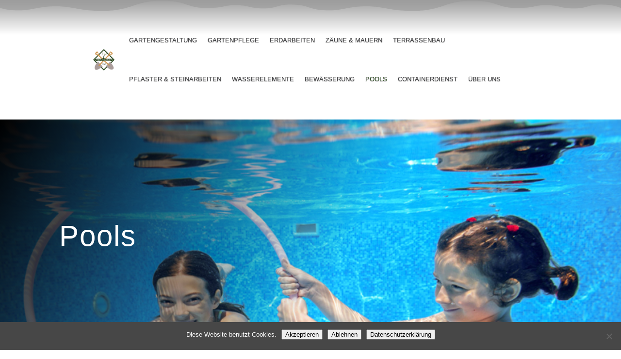

--- FILE ---
content_type: text/html; charset=UTF-8
request_url: https://creativgarten-cs.de/pools/
body_size: 10956
content:
<!DOCTYPE html>
<html lang="de" prefix="og: https://ogp.me/ns#">
<head>
	<meta charset="UTF-8" />
<meta http-equiv="X-UA-Compatible" content="IE=edge">
	<link rel="pingback" href="https://creativgarten-cs.de/xmlrpc.php" />

	<script type="text/javascript">
		document.documentElement.className = 'js';
	</script>
	
	<script>var et_site_url='https://creativgarten-cs.de';var et_post_id='207061';function et_core_page_resource_fallback(a,b){"undefined"===typeof b&&(b=a.sheet.cssRules&&0===a.sheet.cssRules.length);b&&(a.onerror=null,a.onload=null,a.href?a.href=et_site_url+"/?et_core_page_resource="+a.id+et_post_id:a.src&&(a.src=et_site_url+"/?et_core_page_resource="+a.id+et_post_id))}
</script>
<!-- Suchmaschinenoptimierung von Rank Math - https://s.rankmath.com/home -->
<title>CreativGarten Garten und Landschaftsbau</title>
<meta name="description" content="CreativGarten, Ihre Firma in Lambsheim für Garten- und Landschaftsbau aus der Vorderpfalz"/>
<meta name="robots" content="follow, index, max-snippet:-1, max-video-preview:-1, max-image-preview:large"/>
<link rel="canonical" href="https://creativgarten-cs.de/pools/" />
<meta property="og:locale" content="de_DE">
<meta property="og:type" content="article">
<meta property="og:title" content="CreativGarten Garten und Landschaftsbau">
<meta property="og:description" content="CreativGarten, Ihre Firma in Lambsheim für Garten- und Landschaftsbau aus der Vorderpfalz">
<meta property="og:url" content="https://creativgarten-cs.de/pools/">
<meta property="og:site_name" content="creativgarten-cs">
<meta property="og:updated_time" content="2021-04-25T11:21:40+02:00">
<meta property="og:image" content="https://creativgarten-cs.de/wp-content/uploads/2021/03/creativ-garten-cs-logo.png">
<meta property="og:image:secure_url" content="https://creativgarten-cs.de/wp-content/uploads/2021/03/creativ-garten-cs-logo.png">
<meta property="og:image:width" content="470">
<meta property="og:image:height" content="471">
<meta property="og:image:alt" content="CreativGarten, Ihr Garten und Landschaftsbau aus der Vorderpfalz">
<meta property="og:image:type" content="image/png">
<meta name="twitter:card" content="summary_large_image">
<meta name="twitter:title" content="CreativGarten Garten und Landschaftsbau">
<meta name="twitter:description" content="CreativGarten, Ihre Firma in Lambsheim für Garten- und Landschaftsbau aus der Vorderpfalz">
<meta name="twitter:image" content="https://creativgarten-cs.de/wp-content/uploads/2021/03/creativ-garten-cs-logo.png">
<script type="application/ld+json" class="rank-math-schema">{"@context":"https://schema.org","@graph":[{"@type":"Place","@id":"https://creativgarten-cs.de/#place","address":{"@type":"PostalAddress","streetAddress":"M\u00fcnchgrabenstra\u00dfe 16,","addressLocality":"Rheinlandpfalz","addressRegion":"Deutschland","postalCode":"67245","addressCountry":"Lambsheim"}},{"@type":["LocalBusiness","Organization"],"@id":"https://creativgarten-cs.de/#organization","name":"creativgarten-cs","url":"https://creativgarten-cs.de","email":"info@creativgarten-cs.de","address":{"@type":"PostalAddress","streetAddress":"M\u00fcnchgrabenstra\u00dfe 16,","addressLocality":"Rheinlandpfalz","addressRegion":"Deutschland","postalCode":"67245","addressCountry":"Lambsheim"},"logo":{"@type":"ImageObject","@id":"https://creativgarten-cs.de/#logo","url":"https://creativgarten-cs.de/wp-content/uploads/2021/03/creativ-garten-cs-logo.png","caption":"creativgarten-cs","inLanguage":"de","width":"470","height":"471"},"openingHours":["Monday,Tuesday,Wednesday,Thursday,Friday,Saturday,Sunday 09:00-17:00"],"location":{"@id":"https://creativgarten-cs.de/#place"},"image":{"@id":"https://creativgarten-cs.de/#logo"}},{"@type":"WebSite","@id":"https://creativgarten-cs.de/#website","url":"https://creativgarten-cs.de","name":"creativgarten-cs","publisher":{"@id":"https://creativgarten-cs.de/#organization"},"inLanguage":"de"},{"@type":"ImageObject","@id":"https://creativgarten-cs.de/wp-content/uploads/2021/03/creativ-garten-cs-logo.png","url":"https://creativgarten-cs.de/wp-content/uploads/2021/03/creativ-garten-cs-logo.png","width":"470","height":"471","caption":"CreativGarten, Ihr Garten und Landschaftsbau aus der Vorderpfalz","inLanguage":"de"},{"@type":"Person","@id":"https://creativgarten-cs.de/author/heis21/","name":"Manuela Heisinger","url":"https://creativgarten-cs.de/author/heis21/","image":{"@type":"ImageObject","@id":"https://secure.gravatar.com/avatar/494aedeba4d4be893e94f2a566036220?s=96&amp;d=mm&amp;r=g","url":"https://secure.gravatar.com/avatar/494aedeba4d4be893e94f2a566036220?s=96&amp;d=mm&amp;r=g","caption":"Manuela Heisinger","inLanguage":"de"},"sameAs":["https://heisinger-werbetechnik.de"],"worksFor":{"@id":"https://creativgarten-cs.de/#organization"}},{"@type":"WebPage","@id":"https://creativgarten-cs.de/pools/#webpage","url":"https://creativgarten-cs.de/pools/","name":"CreativGarten Garten und Landschaftsbau","datePublished":"2021-03-19T14:35:02+01:00","dateModified":"2021-04-25T11:21:40+02:00","author":{"@id":"https://creativgarten-cs.de/author/heis21/"},"isPartOf":{"@id":"https://creativgarten-cs.de/#website"},"primaryImageOfPage":{"@id":"https://creativgarten-cs.de/wp-content/uploads/2021/03/creativ-garten-cs-logo.png"},"inLanguage":"de"},{"@type":"Article","headline":"CreativGarten Garten und Landschaftsbau","keywords":"CreativGarten, Ihre Firma in Lambsheim f\u00fcr Garten- und Landschaftsbau aus der Vorderpfalz, Gartengestaltung &amp; Beratung, Gartenpflege, Erdarbeiten, Z\u00e4une &amp; Mauern, Pflaster &amp; Steinarbeiten, Terrassenbau, Wasserelemente, Bew\u00e4sserungsanlagen, Pools","datePublished":"2021-03-19T14:35:02+01:00","dateModified":"2021-04-25T11:21:40+02:00","author":{"@type":"Person","name":"Manuela Heisinger"},"publisher":{"@id":"https://creativgarten-cs.de/#organization"},"description":"CreativGarten, Ihre Firma in Lambsheim f\u00fcr Garten- und Landschaftsbau aus der Vorderpfalz","name":"CreativGarten Garten und Landschaftsbau","@id":"https://creativgarten-cs.de/pools/#richSnippet","isPartOf":{"@id":"https://creativgarten-cs.de/pools/#webpage"},"image":{"@id":"https://creativgarten-cs.de/wp-content/uploads/2021/03/creativ-garten-cs-logo.png"},"inLanguage":"de","mainEntityOfPage":{"@id":"https://creativgarten-cs.de/pools/#webpage"}}]}</script>
<!-- /Rank Math WordPress SEO Plugin -->

<link rel="alternate" type="application/rss+xml" title="creativgarten-cs &raquo; Feed" href="https://creativgarten-cs.de/feed/" />
<link rel="alternate" type="application/rss+xml" title="creativgarten-cs &raquo; Kommentar-Feed" href="https://creativgarten-cs.de/comments/feed/" />
		<script type="text/javascript">
			window._wpemojiSettings = {"baseUrl":"https:\/\/s.w.org\/images\/core\/emoji\/13.0.1\/72x72\/","ext":".png","svgUrl":"https:\/\/s.w.org\/images\/core\/emoji\/13.0.1\/svg\/","svgExt":".svg","source":{"concatemoji":"https:\/\/creativgarten-cs.de\/wp-includes\/js\/wp-emoji-release.min.js?ver=5.7.14"}};
			!function(e,a,t){var n,r,o,i=a.createElement("canvas"),p=i.getContext&&i.getContext("2d");function s(e,t){var a=String.fromCharCode;p.clearRect(0,0,i.width,i.height),p.fillText(a.apply(this,e),0,0);e=i.toDataURL();return p.clearRect(0,0,i.width,i.height),p.fillText(a.apply(this,t),0,0),e===i.toDataURL()}function c(e){var t=a.createElement("script");t.src=e,t.defer=t.type="text/javascript",a.getElementsByTagName("head")[0].appendChild(t)}for(o=Array("flag","emoji"),t.supports={everything:!0,everythingExceptFlag:!0},r=0;r<o.length;r++)t.supports[o[r]]=function(e){if(!p||!p.fillText)return!1;switch(p.textBaseline="top",p.font="600 32px Arial",e){case"flag":return s([127987,65039,8205,9895,65039],[127987,65039,8203,9895,65039])?!1:!s([55356,56826,55356,56819],[55356,56826,8203,55356,56819])&&!s([55356,57332,56128,56423,56128,56418,56128,56421,56128,56430,56128,56423,56128,56447],[55356,57332,8203,56128,56423,8203,56128,56418,8203,56128,56421,8203,56128,56430,8203,56128,56423,8203,56128,56447]);case"emoji":return!s([55357,56424,8205,55356,57212],[55357,56424,8203,55356,57212])}return!1}(o[r]),t.supports.everything=t.supports.everything&&t.supports[o[r]],"flag"!==o[r]&&(t.supports.everythingExceptFlag=t.supports.everythingExceptFlag&&t.supports[o[r]]);t.supports.everythingExceptFlag=t.supports.everythingExceptFlag&&!t.supports.flag,t.DOMReady=!1,t.readyCallback=function(){t.DOMReady=!0},t.supports.everything||(n=function(){t.readyCallback()},a.addEventListener?(a.addEventListener("DOMContentLoaded",n,!1),e.addEventListener("load",n,!1)):(e.attachEvent("onload",n),a.attachEvent("onreadystatechange",function(){"complete"===a.readyState&&t.readyCallback()})),(n=t.source||{}).concatemoji?c(n.concatemoji):n.wpemoji&&n.twemoji&&(c(n.twemoji),c(n.wpemoji)))}(window,document,window._wpemojiSettings);
		</script>
		<meta content="Heisinger Werbetechnik Divi ChildTheme v.1.0" name="generator"/><style type="text/css">
img.wp-smiley,
img.emoji {
	display: inline !important;
	border: none !important;
	box-shadow: none !important;
	height: 1em !important;
	width: 1em !important;
	margin: 0 .07em !important;
	vertical-align: -0.1em !important;
	background: none !important;
	padding: 0 !important;
}
</style>
	<link rel='stylesheet' id='ags-divi-icons-css'  href='https://creativgarten-cs.de/wp-content/plugins/ds-icon-expansion-pack/css/icons.css?ver=1.0.0' type='text/css' media='all' />
<link rel='stylesheet' id='wp-block-library-css'  href='https://creativgarten-cs.de/wp-includes/css/dist/block-library/style.min.css?ver=5.7.14' type='text/css' media='all' />
<link rel='stylesheet' id='cookie-notice-front-css'  href='https://creativgarten-cs.de/wp-content/plugins/cookie-notice/css/front.min.css?ver=2.5.9' type='text/css' media='all' />
<link rel='stylesheet' id='styles-css'  href='https://creativgarten-cs.de/wp-content/plugins/divi-switch/scripts/switch-style.css?ver=5.7.14' type='text/css' media='all' />
<link rel='stylesheet' id='parent-style-css'  href='https://creativgarten-cs.de/wp-content/themes/Divi/style.css?ver=5.7.14' type='text/css' media='all' />
<link rel='stylesheet' id='divi-style-css'  href='https://creativgarten-cs.de/wp-content/themes/Heisinger-Divi-ChildTheme/style.css?ver=4.9.1' type='text/css' media='all' />
<link rel='stylesheet' id='4divi-masonry-gallery-styles-css'  href='https://creativgarten-cs.de/wp-content/plugins/4divi-masonry-gallery/styles/style.min.css?ver=1.0.0' type='text/css' media='all' />
<link rel='stylesheet' id='tablepress-default-css'  href='https://creativgarten-cs.de/wp-content/tablepress-combined.min.css?ver=6' type='text/css' media='all' />
<link rel='stylesheet' id='tablepress-responsive-tables-css'  href='https://creativgarten-cs.de/wp-content/plugins/tablepress-responsive-tables/css/tablepress-responsive.min.css?ver=1.7' type='text/css' media='all' />
<link rel='stylesheet' id='dashicons-css'  href='https://creativgarten-cs.de/wp-includes/css/dashicons.min.css?ver=5.7.14' type='text/css' media='all' />
<script type='text/javascript' src='https://creativgarten-cs.de/wp-includes/js/jquery/jquery.min.js?ver=3.5.1' id='jquery-core-js'></script>
<script type='text/javascript' src='https://creativgarten-cs.de/wp-includes/js/jquery/jquery-migrate.min.js?ver=3.3.2' id='jquery-migrate-js'></script>
<script type='text/javascript' id='ags-divi-icons-js-extra'>
/* <![CDATA[ */
var ags_divi_icons_config = {"pluginDirUrl":"https:\/\/creativgarten-cs.de\/wp-content\/plugins\/ds-icon-expansion-pack"};
/* ]]> */
</script>
<script type='text/javascript' src='https://creativgarten-cs.de/wp-content/plugins/ds-icon-expansion-pack/js/icons.js?ver=1.0.0' id='ags-divi-icons-js'></script>
<script type='text/javascript' src='https://creativgarten-cs.de/wp-content/plugins/4divi-masonry-gallery/scripts/imagesloaded.pkgd.min.js?ver=1' id='images_loaded-js'></script>
<script type='text/javascript' src='https://creativgarten-cs.de/wp-content/plugins/4divi-masonry-gallery/scripts/isotope.pkgd.min.js?ver=1' id='isotope-js'></script>
<script type='text/javascript' src='https://creativgarten-cs.de/wp-content/plugins/4divi-masonry-gallery/scripts/packery.pkgd.min.js?ver=1' id='packery-js'></script>
<link rel="https://api.w.org/" href="https://creativgarten-cs.de/wp-json/" /><link rel="alternate" type="application/json" href="https://creativgarten-cs.de/wp-json/wp/v2/pages/207061" /><link rel="EditURI" type="application/rsd+xml" title="RSD" href="https://creativgarten-cs.de/xmlrpc.php?rsd" />
<link rel="wlwmanifest" type="application/wlwmanifest+xml" href="https://creativgarten-cs.de/wp-includes/wlwmanifest.xml" /> 
<meta name="generator" content="WordPress 5.7.14" />
<link rel='shortlink' href='https://creativgarten-cs.de/?p=207061' />
<link rel="alternate" type="application/json+oembed" href="https://creativgarten-cs.de/wp-json/oembed/1.0/embed?url=https%3A%2F%2Fcreativgarten-cs.de%2Fpools%2F" />
<link rel="alternate" type="text/xml+oembed" href="https://creativgarten-cs.de/wp-json/oembed/1.0/embed?url=https%3A%2F%2Fcreativgarten-cs.de%2Fpools%2F&#038;format=xml" />
<style id="divi-switch">

/* ------------------ Customizer CSS Settings -------------- */

#main-header { background-image: url('') ; }

#main-footer { background-image: url('') ; }

.ds_mobile_side_light .mobile_nav.opened .mobile_menu_bar:before { content: "\4d"; color: #303030; }

.ds_mobile_side_light .et_mobile_menu li a { color: #303030; }

.ds_mobile_side_dark .mobile_nav.opened #mobile_menu { transform: rotateY(0deg); -webkit-transform: rotateY(0deg); transform-origin: right; -webkit-transform-origin: right; background: #303030; transition: .8s ease-in-out; }

.ds_flat_buttons .button-dark a { background: #303030; padding: 10px 14px !important; border-radius: 4px; margin-top: -10px; color: #F1F1F1; }

/** MENU BUTTONS FLAT **/

.ds_flat_buttons .button-light a { background: #F1F1F1; padding: 10px 14px !important; border-radius: 4px; margin-top: -10px; color: #303030; }

.ds_flat_buttons .button-blue a { background: #247BA0; padding: 10px 14px !important; border-radius: 4px; margin-top: -10px; color: #F1F1F1; }

.ds_flat_buttons .button-yellow a { background: #FF8500; padding: 10px 14px !important; border-radius: 4px; margin-top: -10px; color: #F1F1F1; }

.ds_flat_buttons .button-red a { background: #EF233C; padding: 10px 14px !important; border-radius: 4px; margin-top: -10px; color: #F1F1F1; }

.ds_flat_buttons .button-green a { background: #9BC53D; padding: 10px 14px !important; border-radius: 4px; margin-top: -10px; color: #F1F1F1; }

/** MENU BUTTONS 3D **/
.ds_3d_buttons .button-dark-3d a { background: #303030; padding: 10px 14px !important; border-radius: 2px; margin-top: -10px; color: #F1F1F1; border-bottom: 3px solid rgba(0, 0, 0, 0.2) }

.ds_3d_buttons .button-light-3d a { background: #F1F1F1; padding: 10px 14px !important; border-radius: 2px; margin-top: -10px; color: #303030; border-bottom: 3px solid rgba(0, 0, 0, 0.2) }

.ds_3d_buttons .button-blue-3d a { background: #247BA0; padding: 10px 14px !important; border-radius: 2px; margin-top: -10px; color: #F1F1F1; border-bottom: 3px solid rgba(0, 0, 0, 0.2) }

.ds_3d_buttons .button-yellow-3d a { background: #FF8500; padding: 10px 14px !important; border-radius: 2px; margin-top: -10px; color: #F1F1F1; border-bottom: 3px solid rgba(0, 0, 0, 0.2) }

.ds_3d_buttons .button-red-3d a { background: #EF233C; padding: 10px 14px !important; border-radius: 2px; margin-top: -10px; color: #F1F1F1; border-bottom: 3px solid rgba(0, 0, 0, 0.2) }

.ds_3d_buttons .button-green-3d a { background: #9BC53D; padding: 10px 14px !important; border-radius: 2px; margin-top: -10px; color: #F1F1F1; border-bottom: 3px solid rgba(0, 0, 0, 0.2) }

/** TURN PRE TEXT INTO A CODE BOX **/
.ds_pretext_code .entry-content pre { background: #303030; color: #F1F1F1; padding: 10px 16px; border-radius: 2px; border-top: 4px solid #ffa900; -moz-box-shadow: inset 0 0 10px #000000; box-shadow: inset 0 0 10px #000000; }

/** 'MENU' instead of burger **/

.ds_menu_word_replace .mobile_menu_bar:before { font-family: "Open Sans" !important; content: "CLOSE"; font-size: 1.1em; color: #303030;
border: solid 2px #303030; padding: 4px 10px; border-radius: 3px; font-weight: 600; }

.ds_select_page_light .mobile_menu_bar:after { position: absolute; content: "Select page"; text-align: left; width: 100%; left: 10px; top: 15px; 
color: #303030; }

.ds_select_page_light .mobile_menu_bar:before { color: #303030 !important; }

/** Select Page Styles ** dark **/

.ds_select_page_dark .mobile_menu_bar { background: #303030; padding-bottom: 0px !important; padding-left: 120px;
border-radius: 4px; margin-bottom: 18px; }

/********************************** PRELOADERS  **************************/

/** Dark **/

.home.load-dark:before { display: block; content: ""; position: fixed; top: 0; left: 0; right: 0; bottom: 0; align-content: center; text-align: center; 
background: #303030; line-height: 100%; -webkit-animation: curtain 3.5s forwards; animation: curtain 3.5s forwards; }

.home.load-dark:after { font-family: "etModules"; font-size: 3.4em; content: "\e02d"; position: fixed;
color: #F1F1F1; text-align: center; left: 50%; margin-left: -50px; width: 100px; top: 45%;
    -webkit-animation: wheel 3s forwards; animation: wheel 3s forwards; }

/**light**/

.home.load-light:before { display: block; content: ""; position: fixed; top: 0; left: 0; right: 0; bottom: 0; align-content: center; text-align: center;
background: #F1F1F1; line-height: 100%; -webkit-animation: curtain 3.5s forwards; animation: curtain 3.5s forwards; }

.home.load-light:after { font-family: "etModules"; font-size: 3.4em; content: "\e02d"; position: fixed;
color: #303030; text-align: center; left: 50%; margin-left: -50px; width: 100px; top: 45%; -webkit-animation: wheel 3s forwards;
animation: wheel 3s forwards; }

.ds-material-button .et_pb_scroll_top.et-pb-icon {
    bottom: 30px;
    right: 30px;
    border-radius: 50%;
    width: 60px;
    height: 60px;
    padding-top: 8px;
    -webkit-box-shadow: 0px 0px 30px -6px rgba(0,0,0,0.75);
    -moz-box-shadow: 0px 0px 30px -6px rgba(0,0,0,0.75);
    box-shadow: 0px 0px 30px -6px rgba(0,0,0,0.75);
    transition: .5s ease all;
    background: #303030;
}

.ds_mobile_side_light .mobile_nav.opened #mobile_menu { transform: rotateY(0deg); -webkit-transform: rotateY(0deg); transform-origin: right; -webkit-transform-origin: right; background: #F1F1F1; transition: .8s ease-in-out; }

.ds_mobile_side_dark .mobile_nav.opened .mobile_menu_bar:before { content: "M"; color: #F1F1F1; }

.ds_mobile_side_dark .et_mobile_menu li a { color: #F1F1F1; }

.ds_select_page_light .mobile_menu_bar {
    background: #F1F1F1;
    padding-bottom: 0px !important;
    padding-left: 120px;
    border-radius: 4px;
    margin-bottom: 18px;
}

/** 'MENU' infront of burger **/
.ds_menu_word .mobile_menu_bar:after { content: ""; font-size: 1.2em; position: absolute; right: 32px; top: 15px; }

.ds_menu_word_replace .mobile_nav.closed .mobile_menu_bar:before { content: ""; }

.ds_menu_word_replace .mobile_nav.opened .mobile_menu_bar:before { content: ""; }

</style>
<meta name="viewport" content="width=device-width, initial-scale=1.0, maximum-scale=1.0, user-scalable=0" /><link rel="preload" href="https://creativgarten-cs.de/wp-content/themes/Divi/core/admin/fonts/modules.ttf" as="font" crossorigin="anonymous"><link rel="icon" href="https://creativgarten-cs.de/wp-content/uploads/2021/03/creativ-garten-icon.png" sizes="32x32" />
<link rel="icon" href="https://creativgarten-cs.de/wp-content/uploads/2021/03/creativ-garten-icon.png" sizes="192x192" />
<link rel="apple-touch-icon" href="https://creativgarten-cs.de/wp-content/uploads/2021/03/creativ-garten-icon.png" />
<meta name="msapplication-TileImage" content="https://creativgarten-cs.de/wp-content/uploads/2021/03/creativ-garten-icon.png" />
<link rel="stylesheet" id="et-core-unified-tb-206702-tb-206703-207061-cached-inline-styles" href="https://creativgarten-cs.de/wp-content/et-cache/207061/et-core-unified-tb-206702-tb-206703-207061-17635281897028.min.css" onerror="et_core_page_resource_fallback(this, true)" onload="et_core_page_resource_fallback(this)" /></head>
<body class="page-template-default page page-id-207061 et-tb-has-template et-tb-has-header et-tb-has-footer cookies-not-set ds_mobile_side_dark et_button_icon_visible et_button_no_icon et_pb_button_helper_class et_cover_background et_pb_gutter osx et_pb_gutters3 et_pb_pagebuilder_layout et_smooth_scroll et_no_sidebar et_divi_theme et-db et_minified_js et_minified_css">
	<div id="page-container">
<div id="et-boc" class="et-boc">
			
		<header class="et-l et-l--header">
			<div class="et_builder_inner_content et_pb_gutters3"><div class="et_pb_section et_pb_section_0_tb_header et_pb_with_background et_section_regular section_has_divider et_pb_top_divider" >
				<div class="et_pb_top_inside_divider et-no-transition"></div>
				
				
				
					<div id="menu" class="et_pb_row et_pb_row_0_tb_header et_pb_gutters1 et_pb_row--with-menu">
				<div class="et_pb_column et_pb_column_4_4 et_pb_column_0_tb_header  et_pb_css_mix_blend_mode_passthrough et-last-child et_pb_column--with-menu">
				
				
				<div class="et_pb_module et_pb_menu et_pb_menu_0_tb_header et_animated et_pb_bg_layout_dark  et_pb_text_align_left et_dropdown_animation_fade et_pb_menu--with-logo et_pb_menu--style-left_aligned">
					
					
					<div class="et_pb_menu_inner_container clearfix">
						<div class="et_pb_menu__logo-wrap">
			  <div class="et_pb_menu__logo">
				<a href="https://creativgarten-cs.de/" ><img loading="lazy" src="https://creativgarten-cs.de/wp-content/uploads/2021/03/logo.png" alt="CreativGarten, Ihre Firma in Lambsheim für Garten- und Landschaftsbau aus der Vorderpfalz, Gartengestaltung &amp; Beratung, Gartenpflege, Erdarbeiten, Zäune &amp; Mauern, Pflaster &amp; Steinarbeiten, Terrassenbau, Wasserelemente, Bewässerungsanlagen, Pools" height="auto" width="auto" srcset="https://creativgarten-cs.de/wp-content/uploads/2021/03/logo.png 470w, https://creativgarten-cs.de/wp-content/uploads/2021/03/logo-300x300.png 300w, https://creativgarten-cs.de/wp-content/uploads/2021/03/logo-150x150.png 150w" sizes="(max-width: 470px) 100vw, 470px" class="wp-image-206892" /></a>
			  </div>
			</div>
						<div class="et_pb_menu__wrap">
							<div class="et_pb_menu__menu">
								<nav class="et-menu-nav"><ul id="menu-main" class="et-menu nav"><li class="et_pb_menu_page_id-206986 menu-item menu-item-type-post_type menu-item-object-page menu-item-206993"><a href="https://creativgarten-cs.de/gartengestaltung-beratung/">Gartengestaltung</a></li>
<li class="et_pb_menu_page_id-206989 menu-item menu-item-type-post_type menu-item-object-page menu-item-206992"><a href="https://creativgarten-cs.de/gartenpflege/">Gartenpflege</a></li>
<li class="et_pb_menu_page_id-207036 menu-item menu-item-type-post_type menu-item-object-page menu-item-207043"><a href="https://creativgarten-cs.de/erdarbeiten/">Erdarbeiten</a></li>
<li class="et_pb_menu_page_id-207039 menu-item menu-item-type-post_type menu-item-object-page menu-item-207042"><a href="https://creativgarten-cs.de/zaeune-mauern/">Zäune &#038; Mauern</a></li>
<li class="et_pb_menu_page_id-207047 menu-item menu-item-type-post_type menu-item-object-page menu-item-207050"><a href="https://creativgarten-cs.de/terrassenbau/">Terrassenbau</a></li>
<li class="et_pb_menu_page_id-207044 menu-item menu-item-type-post_type menu-item-object-page menu-item-207051"><a href="https://creativgarten-cs.de/pflaster-steinarbeiten/">Pflaster &#038; Steinarbeiten</a></li>
<li class="et_pb_menu_page_id-207055 menu-item menu-item-type-post_type menu-item-object-page menu-item-207066"><a href="https://creativgarten-cs.de/wasserelemente/">Wasserelemente</a></li>
<li class="et_pb_menu_page_id-207058 menu-item menu-item-type-post_type menu-item-object-page menu-item-207065"><a href="https://creativgarten-cs.de/bewaesserung/">Bewässerung</a></li>
<li class="et_pb_menu_page_id-207061 menu-item menu-item-type-post_type menu-item-object-page current-menu-item page_item page-item-207061 current_page_item menu-item-207064"><a href="https://creativgarten-cs.de/pools/" aria-current="page">Pools</a></li>
<li class="et_pb_menu_page_id-207373 menu-item menu-item-type-post_type menu-item-object-page menu-item-207382"><a href="https://creativgarten-cs.de/containerdienst/">Containerdienst</a></li>
<li class="et_pb_menu_page_id-206413 menu-item menu-item-type-post_type menu-item-object-page menu-item-206855"><a href="https://creativgarten-cs.de/ueber-uns/">Über uns</a></li>
</ul></nav>
							</div>
							
							
							<div class="et_mobile_nav_menu">
				<a href="#" class="mobile_nav closed">
					<span class="mobile_menu_bar"></span>
				</a>
			</div>
						</div>
						
					</div>
				</div>
			</div> <!-- .et_pb_column -->
				
				
			</div> <!-- .et_pb_row -->
				
				
			</div> <!-- .et_pb_section -->		</div><!-- .et_builder_inner_content -->
	</header><!-- .et-l -->
	<div id="et-main-area">
	
<div id="main-content">


			
				<article id="post-207061" class="post-207061 page type-page status-publish hentry">

				
					<div class="entry-content">
					<div class="et-l et-l--post">
			<div class="et_builder_inner_content et_pb_gutters3">
		<div class="et_pb_section et_pb_section_0 et_pb_with_background et_section_regular" >
				
				
				
				
					<div class="et_pb_row et_pb_row_0">
				<div class="et_pb_column et_pb_column_1_2 et_pb_column_0  et_pb_css_mix_blend_mode_passthrough">
				
				
				<div class="et_pb_module et_pb_text et_pb_text_0 et_animated  et_pb_text_align_left et_pb_bg_layout_dark">
				
				
				<div class="et_pb_text_inner"><h1>Pools</h1></div>
			</div> <!-- .et_pb_text -->
			</div> <!-- .et_pb_column --><div class="et_pb_column et_pb_column_1_2 et_pb_column_1  et_pb_css_mix_blend_mode_passthrough et-last-child et_pb_column_empty">
				
				
				
			</div> <!-- .et_pb_column -->
				
				
			</div> <!-- .et_pb_row -->
				
				
			</div> <!-- .et_pb_section --><div class="et_pb_section et_pb_section_1 et_pb_with_background et_section_regular" >
				
				
				
				
					<div class="et_pb_row et_pb_row_1">
				<div class="et_pb_column et_pb_column_4_4 et_pb_column_2  et_pb_css_mix_blend_mode_passthrough et-last-child">
				
				
				<div class="et_pb_module et_pb_text et_pb_text_1 et_animated  et_pb_text_align_left et_pb_bg_layout_light">
				
				
				<div class="et_pb_text_inner"><h2>CreativGarten CS veredelt Ihren Garten durch einen eignen Pool.</h2></div>
			</div> <!-- .et_pb_text --><div class="et_pb_module et_pb_divider et_pb_divider_0 et_animated et_pb_divider_position_center et_pb_space"><div class="et_pb_divider_internal"></div></div><div class="et_pb_module et_pb_text et_pb_text_2 et_animated  et_pb_text_align_center et_pb_bg_layout_light">
				
				
				<div class="et_pb_text_inner"><p class="p1">Sie bekommen von uns Full-Service aus einer Hand. CreativGarten CS erledigt für Sie die Erdarbeiten, Betonarbeiten (Bodenplatte, usw.), den Pooleinbau.</p>
<p class="p1">Gerne übernimmt CreativGarten CS auch die Veredelung des Beckenrandes und der angrenzenden Bereiche des Pools mit Steinen, Blatten oder Fließen. <o:p></o:p></p>
<p class="p1">CreativGarten CS Pool Varianten sind individuell konfigurierbar. Ob rund, oval, oder rechteckig. CreativGarten CS kannaber nicht nur im Boden versenkt, sondern auch zum Teil versenkt oder freistehend, denn CreativGarten CS hat einiges zu bieten.</p>
<p><o:p></o:p></p></div>
			</div> <!-- .et_pb_text --><div class="et_pb_module et_pb_text et_pb_text_3 et_animated  et_pb_text_align_left et_pb_bg_layout_light">
				
				
				<div class="et_pb_text_inner"><h2>Entstehung eines Pools durch CreativGarten CS</h2></div>
			</div> <!-- .et_pb_text -->
			</div> <!-- .et_pb_column -->
				
				
			</div> <!-- .et_pb_row -->
				
				
			</div> <!-- .et_pb_section --><div class="et_pb_section et_pb_section_2 et_pb_with_background et_section_regular" >
				
				
				
				
					<div class="et_pb_row et_pb_row_2">
				<div class="et_pb_column et_pb_column_1_4 et_pb_column_3  et_pb_css_mix_blend_mode_passthrough">
				
				
				<div class="et_pb_module et_pb_image et_pb_image_0">
				
				
				<span class="et_pb_image_wrap "><img loading="lazy" src="https://creativgarten-cs.de/wp-content/uploads/2021/04/creativgarten-pools-4.jpg" alt="" title="creativgarten-pools-4" height="auto" width="auto" srcset="https://creativgarten-cs.de/wp-content/uploads/2021/04/creativgarten-pools-4.jpg 766w, https://creativgarten-cs.de/wp-content/uploads/2021/04/creativgarten-pools-4-480x642.jpg 480w" sizes="(min-width: 0px) and (max-width: 480px) 480px, (min-width: 481px) 766px, 100vw" class="wp-image-207290" /></span>
			</div>
			</div> <!-- .et_pb_column --><div class="et_pb_column et_pb_column_1_4 et_pb_column_4  et_pb_css_mix_blend_mode_passthrough">
				
				
				<div class="et_pb_module et_pb_image et_pb_image_1">
				
				
				<span class="et_pb_image_wrap "><img loading="lazy" src="https://creativgarten-cs.de/wp-content/uploads/2021/04/creativgarten-pools-3.jpg" alt="" title="creativgarten-pools-3" height="auto" width="auto" srcset="https://creativgarten-cs.de/wp-content/uploads/2021/04/creativgarten-pools-3.jpg 766w, https://creativgarten-cs.de/wp-content/uploads/2021/04/creativgarten-pools-3-480x642.jpg 480w" sizes="(min-width: 0px) and (max-width: 480px) 480px, (min-width: 481px) 766px, 100vw" class="wp-image-207292" /></span>
			</div>
			</div> <!-- .et_pb_column --><div class="et_pb_column et_pb_column_1_4 et_pb_column_5  et_pb_css_mix_blend_mode_passthrough">
				
				
				<div class="et_pb_module et_pb_image et_pb_image_2">
				
				
				<span class="et_pb_image_wrap "><img loading="lazy" src="https://creativgarten-cs.de/wp-content/uploads/2021/04/creativgarten-pools-2.jpg" alt="" title="creativgarten-pools-2" height="auto" width="auto" srcset="https://creativgarten-cs.de/wp-content/uploads/2021/04/creativgarten-pools-2.jpg 766w, https://creativgarten-cs.de/wp-content/uploads/2021/04/creativgarten-pools-2-480x642.jpg 480w" sizes="(min-width: 0px) and (max-width: 480px) 480px, (min-width: 481px) 766px, 100vw" class="wp-image-207293" /></span>
			</div>
			</div> <!-- .et_pb_column --><div class="et_pb_column et_pb_column_1_4 et_pb_column_6  et_pb_css_mix_blend_mode_passthrough et-last-child">
				
				
				<div class="et_pb_module et_pb_image et_pb_image_3">
				
				
				<span class="et_pb_image_wrap "><img loading="lazy" src="https://creativgarten-cs.de/wp-content/uploads/2021/04/creativgarten-pools-1.jpg" alt="" title="creativgarten-pools-1" height="auto" width="auto" srcset="https://creativgarten-cs.de/wp-content/uploads/2021/04/creativgarten-pools-1.jpg 766w, https://creativgarten-cs.de/wp-content/uploads/2021/04/creativgarten-pools-1-480x642.jpg 480w" sizes="(min-width: 0px) and (max-width: 480px) 480px, (min-width: 481px) 766px, 100vw" class="wp-image-207294" /></span>
			</div>
			</div> <!-- .et_pb_column -->
				
				
			</div> <!-- .et_pb_row --><div class="et_pb_row et_pb_row_3">
				<div class="et_pb_column et_pb_column_1_2 et_pb_column_7  et_pb_css_mix_blend_mode_passthrough">
				
				
				<div class="et_pb_module et_pb_image et_pb_image_4">
				
				
				<span class="et_pb_image_wrap "><img loading="lazy" src="https://creativgarten-cs.de/wp-content/uploads/2021/04/creativgarten-pools-5.jpg" alt="" title="creativgarten-pools-5" height="auto" width="auto" srcset="https://creativgarten-cs.de/wp-content/uploads/2021/04/creativgarten-pools-5.jpg 960w, https://creativgarten-cs.de/wp-content/uploads/2021/04/creativgarten-pools-5-480x360.jpg 480w" sizes="(min-width: 0px) and (max-width: 480px) 480px, (min-width: 481px) 960px, 100vw" class="wp-image-207295" /></span>
			</div>
			</div> <!-- .et_pb_column --><div class="et_pb_column et_pb_column_1_2 et_pb_column_8  et_pb_css_mix_blend_mode_passthrough et-last-child">
				
				
				<div class="et_pb_module et_pb_image et_pb_image_5">
				
				
				<span class="et_pb_image_wrap "><img loading="lazy" src="https://creativgarten-cs.de/wp-content/uploads/2021/04/creativgarten-pools-6-1.jpg" alt="" title="creativgarten-pools-6" height="auto" width="auto" srcset="https://creativgarten-cs.de/wp-content/uploads/2021/04/creativgarten-pools-6-1.jpg 960w, https://creativgarten-cs.de/wp-content/uploads/2021/04/creativgarten-pools-6-1-480x360.jpg 480w" sizes="(min-width: 0px) and (max-width: 480px) 480px, (min-width: 481px) 960px, 100vw" class="wp-image-207297" /></span>
			</div>
			</div> <!-- .et_pb_column -->
				
				
			</div> <!-- .et_pb_row --><div class="et_pb_row et_pb_row_4">
				<div class="et_pb_column et_pb_column_1_2 et_pb_column_9  et_pb_css_mix_blend_mode_passthrough">
				
				
				<div class="et_pb_module et_pb_image et_pb_image_6">
				
				
				<span class="et_pb_image_wrap "><img loading="lazy" src="https://creativgarten-cs.de/wp-content/uploads/2021/04/creativgarten-pools-7.jpg" alt="" title="creativgarten-pools-7" height="auto" width="auto" srcset="https://creativgarten-cs.de/wp-content/uploads/2021/04/creativgarten-pools-7.jpg 960w, https://creativgarten-cs.de/wp-content/uploads/2021/04/creativgarten-pools-7-480x360.jpg 480w" sizes="(min-width: 0px) and (max-width: 480px) 480px, (min-width: 481px) 960px, 100vw" class="wp-image-207298" /></span>
			</div>
			</div> <!-- .et_pb_column --><div class="et_pb_column et_pb_column_1_2 et_pb_column_10  et_pb_css_mix_blend_mode_passthrough et-last-child">
				
				
				<div class="et_pb_module et_pb_image et_pb_image_7">
				
				
				<span class="et_pb_image_wrap "><img loading="lazy" src="https://creativgarten-cs.de/wp-content/uploads/2021/04/creativgarten-pools-8.jpg" alt="" title="creativgarten-pools-8" height="auto" width="auto" srcset="https://creativgarten-cs.de/wp-content/uploads/2021/04/creativgarten-pools-8.jpg 960w, https://creativgarten-cs.de/wp-content/uploads/2021/04/creativgarten-pools-8-480x360.jpg 480w" sizes="(min-width: 0px) and (max-width: 480px) 480px, (min-width: 481px) 960px, 100vw" class="wp-image-207299" /></span>
			</div>
			</div> <!-- .et_pb_column -->
				
				
			</div> <!-- .et_pb_row -->
				
				
			</div> <!-- .et_pb_section -->		</div><!-- .et_builder_inner_content -->
	</div><!-- .et-l -->
						</div> <!-- .entry-content -->

				
				</article> <!-- .et_pb_post -->

			

</div> <!-- #main-content -->

	<footer class="et-l et-l--footer">
			<div class="et_builder_inner_content et_pb_gutters3">
		<div class="et_pb_section et_pb_section_0_tb_footer et_pb_with_background et_section_regular" >
				
				
				
				
					<div class="et_pb_row et_pb_row_0_tb_footer">
				<div class="et_pb_column et_pb_column_1_3 et_pb_column_0_tb_footer  et_pb_css_mix_blend_mode_passthrough">
				
				
				<div class="et_pb_module et_pb_image et_pb_image_0_tb_footer">
				
				
				<span class="et_pb_image_wrap "><img loading="lazy" src="https://creativgarten-cs.de/wp-content/uploads/2021/03/creativ-garten-cs-logo.png" alt="Creativ Garten, Ihr Garten und Landschaftsbau aus der Vorderpfalz" title="creativ-garten-cs-logo" height="auto" width="auto" srcset="https://creativgarten-cs.de/wp-content/uploads/2021/03/creativ-garten-cs-logo.png 470w, https://creativgarten-cs.de/wp-content/uploads/2021/03/creativ-garten-cs-logo-300x300.png 300w, https://creativgarten-cs.de/wp-content/uploads/2021/03/creativ-garten-cs-logo-150x150.png 150w" sizes="(max-width: 470px) 100vw, 470px" class="wp-image-206906" /></span>
			</div>
			</div> <!-- .et_pb_column --><div class="et_pb_column et_pb_column_1_3 et_pb_column_1_tb_footer  et_pb_css_mix_blend_mode_passthrough">
				
				
				<div class="et_pb_module et_pb_text et_pb_text_0_tb_footer  et_pb_text_align_left et_pb_bg_layout_dark">
				
				
				<div class="et_pb_text_inner"><h3>CreativGarten CS</h3>
<p>Ihre Firma für Garten- und Landschaftsbau aus der Vorderpfalz</p>
<p>Münchgrabenstraße 16<br />67245 Lambsheim</p></div>
			</div> <!-- .et_pb_text -->
			</div> <!-- .et_pb_column --><div class="et_pb_column et_pb_column_1_3 et_pb_column_2_tb_footer  et_pb_css_mix_blend_mode_passthrough et-last-child">
				
				
				<div class="et_pb_module et_pb_text et_pb_text_1_tb_footer  et_pb_text_align_left et_pb_bg_layout_dark">
				
				
				<div class="et_pb_text_inner"><h3>Kontakt</h3>
<p>Telefon:<br />Sipione Corrado     <a href="tel:+491729601874">+49 (0) 172/ 960 18 74</a><br />Caruso Alessandro <a href="tel:+49176/63024339">+49 (0) 176/ 630 24 339</a></p>
<p>E-Mail: <a href="mailto:info@creativgarten-cs.de"> info@creativgarten-cs.de</a></p></div>
			</div> <!-- .et_pb_text -->
			</div> <!-- .et_pb_column -->
				
				
			</div> <!-- .et_pb_row -->
				
				
			</div> <!-- .et_pb_section --><div class="et_pb_section et_pb_section_1_tb_footer et_pb_with_background et_section_regular" >
				
				
				
				
					<div class="et_pb_row et_pb_row_1_tb_footer et_pb_row--with-menu">
				<div class="et_pb_column et_pb_column_1_3 et_pb_column_3_tb_footer  et_pb_css_mix_blend_mode_passthrough">
				
				
				<div class="et_pb_module et_pb_text et_pb_text_2_tb_footer  et_pb_text_align_left et_pb_bg_layout_dark">
				
				
				<div class="et_pb_text_inner">© 2025  Creativ Garten CS</div>
			</div> <!-- .et_pb_text -->
			</div> <!-- .et_pb_column --><div class="et_pb_column et_pb_column_1_3 et_pb_column_4_tb_footer  et_pb_css_mix_blend_mode_passthrough et_pb_column--with-menu">
				
				
				<div class="et_pb_module et_pb_menu et_pb_menu_0_tb_footer et_pb_bg_layout_light  et_pb_text_align_left et_dropdown_animation_fade et_pb_menu--without-logo et_pb_menu--style-centered">
					
					
					<div class="et_pb_menu_inner_container clearfix">
						
						<div class="et_pb_menu__wrap">
							<div class="et_pb_menu__menu">
								<nav class="et-menu-nav"><ul id="menu-impressum-datenschutz" class="et-menu nav"><li id="menu-item-206724" class="et_pb_menu_page_id-1121 menu-item menu-item-type-post_type menu-item-object-page menu-item-206724"><a href="https://creativgarten-cs.de/impressum/">Impressum</a></li>
<li id="menu-item-206723" class="et_pb_menu_page_id-205189 menu-item menu-item-type-post_type menu-item-object-page menu-item-206723"><a href="https://creativgarten-cs.de/datenschutz/">Datenschutz</a></li>
<li id="menu-item-207069" class="et_pb_menu_page_id-206408 menu-item menu-item-type-post_type menu-item-object-page menu-item-207069"><a href="https://creativgarten-cs.de/kontakt/">Kontakt</a></li>
</ul></nav>
							</div>
							
							
							<div class="et_mobile_nav_menu">
				<a href="#" class="mobile_nav closed">
					<span class="mobile_menu_bar"></span>
				</a>
			</div>
						</div>
						
					</div>
				</div>
			</div> <!-- .et_pb_column --><div class="et_pb_column et_pb_column_1_3 et_pb_column_5_tb_footer  et_pb_css_mix_blend_mode_passthrough et-last-child">
				
				
				<div class="et_pb_module et_pb_text et_pb_text_3_tb_footer  et_pb_text_align_right et_pb_bg_layout_light">
				
				
				<div class="et_pb_text_inner"><a href="https://heisinger-webdesign.de/" target="_blank" rel="noopener noreferrer" title="heisinger-webdesign">Heisinger Webdesign</a></div>
			</div> <!-- .et_pb_text -->
			</div> <!-- .et_pb_column -->
				
				
			</div> <!-- .et_pb_row -->
				
				
			</div> <!-- .et_pb_section -->		</div><!-- .et_builder_inner_content -->
	</footer><!-- .et-l -->
	    </div> <!-- #et-main-area -->

			
		</div><!-- #et-boc -->
		</div> <!-- #page-container -->

				<script type="text/javascript">
				var et_animation_data = [{"class":"et_pb_menu_0_tb_header","style":"slide","repeat":"once","duration":"1000ms","delay":"0ms","intensity":"50%","starting_opacity":"0%","speed_curve":"ease-in-out"},{"class":"et_pb_text_0","style":"fade","repeat":"once","duration":"1000ms","delay":"0ms","intensity":"50%","starting_opacity":"0%","speed_curve":"ease-in-out"},{"class":"et_pb_text_1","style":"fade","repeat":"once","duration":"1000ms","delay":"0ms","intensity":"50%","starting_opacity":"0%","speed_curve":"ease-in-out"},{"class":"et_pb_divider_0","style":"slideTop","repeat":"once","duration":"1000ms","delay":"0ms","intensity":"10%","starting_opacity":"100%","speed_curve":"ease-in-out"},{"class":"et_pb_text_2","style":"fade","repeat":"once","duration":"1000ms","delay":"0ms","intensity":"50%","starting_opacity":"0%","speed_curve":"ease-in-out"},{"class":"et_pb_text_3","style":"fade","repeat":"once","duration":"1000ms","delay":"0ms","intensity":"50%","starting_opacity":"0%","speed_curve":"ease-in-out"}];
				</script>
	<script type='text/javascript' id='cookie-notice-front-js-before'>
var cnArgs = {"ajaxUrl":"https:\/\/creativgarten-cs.de\/wp-admin\/admin-ajax.php","nonce":"96716d8026","hideEffect":"fade","position":"bottom","onScroll":false,"onScrollOffset":200,"onClick":false,"cookieName":"cookie_notice_accepted","cookieTime":2592000,"cookieTimeRejected":2592000,"globalCookie":false,"redirection":true,"cache":false,"revokeCookies":false,"revokeCookiesOpt":"automatic"};
</script>
<script type='text/javascript' src='https://creativgarten-cs.de/wp-content/plugins/cookie-notice/js/front.min.js?ver=2.5.9' id='cookie-notice-front-js'></script>
<script type='text/javascript' src='https://creativgarten-cs.de/wp-content/plugins/divi-switch/scripts/ds_snippets.js?ver=1.0.0' id='ds-jquery-js'></script>
<script type='text/javascript' id='divi-custom-script-js-extra'>
/* <![CDATA[ */
var DIVI = {"item_count":"%d Item","items_count":"%d Items"};
var et_shortcodes_strings = {"previous":"Vorherige","next":"N\u00e4chste"};
var et_pb_custom = {"ajaxurl":"https:\/\/creativgarten-cs.de\/wp-admin\/admin-ajax.php","images_uri":"https:\/\/creativgarten-cs.de\/wp-content\/themes\/Divi\/images","builder_images_uri":"https:\/\/creativgarten-cs.de\/wp-content\/themes\/Divi\/includes\/builder\/images","et_frontend_nonce":"e5f2ce6340","subscription_failed":"Bitte \u00fcberpr\u00fcfen Sie die Felder unten aus, um sicherzustellen, dass Sie die richtigen Informationen eingegeben.","et_ab_log_nonce":"d6eb39b7c9","fill_message":"Bitte f\u00fcllen Sie die folgenden Felder aus:","contact_error_message":"Bitte folgende Fehler beheben:","invalid":"Ung\u00fcltige E-Mail","captcha":"Captcha","prev":"Vorherige","previous":"Vorherige","next":"Weiter","wrong_captcha":"Sie haben die falsche Zahl im Captcha eingegeben.","wrong_checkbox":"Checkbox","ignore_waypoints":"no","is_divi_theme_used":"1","widget_search_selector":".widget_search","ab_tests":[],"is_ab_testing_active":"","page_id":"207061","unique_test_id":"","ab_bounce_rate":"5","is_cache_plugin_active":"no","is_shortcode_tracking":"","tinymce_uri":""}; var et_builder_utils_params = {"condition":{"diviTheme":true,"extraTheme":false},"scrollLocations":["app","top"],"builderScrollLocations":{"desktop":"app","tablet":"app","phone":"app"},"onloadScrollLocation":"app","builderType":"fe"}; var et_frontend_scripts = {"builderCssContainerPrefix":"#et-boc","builderCssLayoutPrefix":"#et-boc .et-l"};
var et_pb_box_shadow_elements = [];
var et_pb_motion_elements = {"desktop":[],"tablet":[],"phone":[]};
var et_pb_sticky_elements = [];
/* ]]> */
</script>
<script type='text/javascript' src='https://creativgarten-cs.de/wp-content/themes/Divi/js/custom.unified.js?ver=4.9.1' id='divi-custom-script-js'></script>
<script type='text/javascript' src='https://creativgarten-cs.de/wp-content/plugins/4divi-masonry-gallery/scripts/frontend-bundle.min.js?ver=1.0.0' id='4divi-masonry-gallery-frontend-bundle-js'></script>
<script type='text/javascript' src='https://creativgarten-cs.de/wp-content/themes/Divi/core/admin/js/common.js?ver=4.9.1' id='et-core-common-js'></script>
<script type='text/javascript' src='https://creativgarten-cs.de/wp-includes/js/wp-embed.min.js?ver=5.7.14' id='wp-embed-js'></script>

		<!-- Cookie Notice plugin v2.5.9 by Hu-manity.co https://hu-manity.co/ -->
		<div id="cookie-notice" role="dialog" class="cookie-notice-hidden cookie-revoke-hidden cn-position-bottom" aria-label="Cookie Notice" style="background-color: rgba(71,71,71,1);"><div class="cookie-notice-container" style="color: #fff"><span id="cn-notice-text" class="cn-text-container">Diese Website benutzt Cookies. </span><span id="cn-notice-buttons" class="cn-buttons-container"><button id="cn-accept-cookie" data-cookie-set="accept" class="cn-set-cookie cn-button cn-button-custom button" aria-label="Akzeptieren">Akzeptieren</button><button id="cn-refuse-cookie" data-cookie-set="refuse" class="cn-set-cookie cn-button cn-button-custom button" aria-label="Ablehnen">Ablehnen</button><button data-link-url="https://creativgarten-cs.de/datenschutz/" data-link-target="_blank" id="cn-more-info" class="cn-more-info cn-button cn-button-custom button" aria-label="Datenschutzerklärung">Datenschutzerklärung</button></span><button id="cn-close-notice" data-cookie-set="accept" class="cn-close-icon" aria-label="Ablehnen"></button></div>
			
		</div>
		<!-- / Cookie Notice plugin -->		
			<span class="et_pb_scroll_top et-pb-icon"></span>
	</body>
</html>


--- FILE ---
content_type: text/css
request_url: https://creativgarten-cs.de/wp-content/themes/Heisinger-Divi-ChildTheme/style.css?ver=4.9.1
body_size: 441
content:
/*
 Theme Name:   Heisinger Werbetechnik Divi ChildTheme
 Theme URI:
 Description:  Dieses Theme muss zusammen mit Divi installiert und aktiviert sein damit Anpassungen die ich gemacht habe angewendet werden.
 Author:       Manuela Heisinger
 Author URI:   https://heisinger-werbetechnik.de
 Template:     Divi
 Version:      1.0

 /* == Custom styles below this line ==
--------------------------------------------*/

#et-footer-nav .container {
text-align: center;
}
#footer-info { width: 100%; margin:0 auto; text-align: center !important; }
@media only screen and (min-width: 980px) { 
    #footer-bottom .et-social-icons { margin-bottom:-28px; } 
}

/* Farbe Mobile Menu */
@media only screen and (max-width: 980px)  {
	#et-top-navigation span.mobile_menu_bar:before, 
	#et-top-navigation span.mobile_menu_bar:after {
		color: #B99764 !important;
	}
}

/* == Other styles below this line ==
--------------------------------------------*/

/***** Telefonnummer oben verbergen

#et-info-phone {
display:none;
}

*****/


